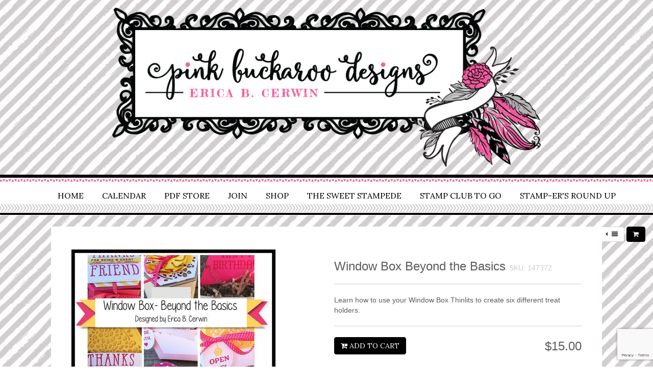

--- FILE ---
content_type: text/html; charset=utf-8
request_url: https://pink-buckaroo-designs.dpdcart.com/product/147372?__dpd_cart=2718f890-e303-4fe5-bf18-cc581cea139f
body_size: 2704
content:
<!DOCTYPE html>
<html lang="en">
  <head>
  <link href='https://fonts.googleapis.com/css?family=Lora' rel='stylesheet' type='text/css'>
  <link href='https://fonts.googleapis.com/css?family=Fredericka+the+Great' rel='stylesheet' type='text/css'>
    <meta charset="utf-8">
    <meta http-equiv="X-UA-Compatible" content="IE=edge">
    <meta name="viewport" content="width=device-width, initial-scale=1">
    <title>Window Box Beyond the Basics | Pink Buckaroo Designs</title>

        <link rel="stylesheet" href="https://dn60i3k8v81ou.cloudfront.net/assets/css/flat/bootstrap.min.css" />
    <link rel="stylesheet" href="https://dn60i3k8v81ou.cloudfront.net/assets/css/flat/layout.css" />
      
        <style type="text/css" media="screen">
      body {background:#fcfcfc;}
.container {background:#FFFFFF;}
#footer {background:#EEEEEE;}
h1,h3,h3 small,label,.color,#product-list #flexible .row.product h3,#product-grid #flexible .row.product h3,#product-detail #flexible .row.product h3,#checkout #flexible .row.product h3,#checkout #flexible .row.total p,.pagination > li > a,.pagination > li > span,.pagination > li > a:hover,.pagination > li > span:hover,.pagination > li > a:focus,.pagination > li > span:focus,.btn-link {color:#5C5C5C;}.btn-primary,.chosen-container .chosen-results li.highlighted,.pagination > .active > a,.pagination > .active > span,.pagination > .active > a:hover,.pagination > .active > span:hover,.pagination > .active > a:focus,.pagination > .active > span:focus {background:#5C5C5C;}.pagination > .active > a,.pagination > .active > span,.pagination > .active > a:hover,.pagination > .active > span:hover,.pagination > .active > a:focus,.pagination > .active > span:focus {border-color:#5C5C5C;}
p {color:#5C5C5C;}
a {color:#3B79AE;}
a:hover,a:active,a:focus {color:#3B79AE;}
#title {background:#428BCA;}
#title h2 {color:#FFFFFF;}
.btn-primary {background:#428BCA;} .pagination > .active > a {background:#428BCA;border-color:#428BCA;}
.btn-primary {color:#FFFFFF;}
.btn-primary {border-color:#428BCA;}
.btn-primary:hover {background:#336895;} .pagination > .active > a:hover {background:#336895;border-color:#336895;}
.btn-primary:hover,.btn-primary:active,.btn-primary:focus {color:#FFFFFF;}
.btn-primary:hover, .btn-primary:active, .btn-primary:focus {border-color:#428BCA;}
body #loading-bar .bar { background: #2299DD; }body #loading-bar .peg {-moz-box-shadow: #2299DD 1px 0 6px 1px;-ms-box-shadow: #2299DD 1px 0 6px 1px;-webkit-box-shadow: #2299DD 1px 0 6px 1px;box-shadow: #2299DD 1px 0 6px 1px;}body #loading-bar-spinner .spinner-icon { border-top-color:  #2299DD; border-left-color: #2299DD;}

    </style>
    <link rel="stylesheet" href="https://pink-buckaroo-designs.dpdcart.com/assets/store/14038/15320/custom.css" />
    <script src="https://ajax.googleapis.com/ajax/libs/jquery/1.11.0/jquery.min.js"></script>

    <link href="https://netdna.bootstrapcdn.com/font-awesome/4.3.0/css/font-awesome.min.css" rel="stylesheet">

    <!-- HTML5 Shim and Respond.js IE8 support of HTML5 elements and media queries -->
    <!--[if lt IE 9]>
      <script src="https://oss.maxcdn.com/libs/html5shiv/3.7.0/html5shiv.js"></script>
      <script src="https://oss.maxcdn.com/libs/respond.js/1.4.2/respond.min.js"></script>
    <![endif]-->
  <meta http-equiv="Content-Type" content="text/html; charset=utf-8" />
<meta http-equiv="Googlebot" content="noindex" />
<meta http-equiv="Robots" content="index, follow" />

  <script type="text/javascript" src="https://dn60i3k8v81ou.cloudfront.net/js/jquery.ba-postmessage.js?1698753414"></script>
<script type="text/javascript" src="https://dn60i3k8v81ou.cloudfront.net/js/jquery.cookie.js?1698753414"></script>
<script type="text/javascript" src="https://www.google.com/recaptcha/api.js?render=6LdXFtgpAAAAANEhUbuifXieVpystf85Iskkv232"></script>
</head>
  <body id="product" >
    <div class="container">
      
      <header>
<div class="header-outer">
<div class="header-cap-top cap-top">
<div class="cap-left"></div>
<div class="cap-right"></div>
</div>
<div class="fauxborder-left header-fauxborder-left">
<div class="fauxborder-right header-fauxborder-right"></div>
<div class="region-inner header-inner">
<div id="header" class="header section"><div id="Header1" class="widget Header">
<div id="header-inner">
<a style="display: block" href="http://pinkbuckaroodesigns.blogspot.com/">
<img width="915px; " height="341px; " style="display: block" src="http://3.bp.blogspot.com/-92txCZUDFjQ/VktoPJxV3OI/AAAAAAAAdAE/BIugXiByD7c/s1600-r/header.png" id="Header1_headerimg" alt="Pink Buckaroo Designs">
</a>
</div>
</div></div>
</div>
</div>
<div class="header-cap-bottom cap-bottom">
<div class="cap-left"></div>
<div class="cap-right"></div>
</div>
</div>
</header>
    
         
    <div class="tabs-outer">
<div class="tabs-cap-top cap-top">
<div class="cap-left"></div>
<div class="cap-right"></div>
</div>
<div class="fauxborder-left tabs-fauxborder-left">
<div class="fauxborder-right tabs-fauxborder-right"></div>
<div class="region-inner tabs-inner">
<div id="crosscol" class="tabs section"><div id="PageList1" class="widget PageList">
<h2>Pages</h2>
<div class="widget-content">
<ul>
<li class="selected"><a href="http://pinkbuckaroodesigns.blogspot.com/">Home</a></li>
<li><a href="http://pinkbuckaroodesigns.blogspot.com/p/calendar-of-events.html">Calendar</a></li>
<li><a href="https://pink-buckaroo-designs.dpdcart.com">PDF Store</a></li>
<li><a href="http://pinkbuckaroodesigns.blogspot.com/p/join.html">Join</a></li>
<li><a href="http://www.stampinup.net/esuite/home/ericacerwin/">Shop</a></li>
<li><a href="http://pinkbuckaroodesigns.blogspot.com/p/the-sweet-stampede.html">The Sweet Stampede</a></li>
<li><a href="http://pinkbuckaroodesigns.blogspot.com/p/stamp-club-to-go.html">Stamp Club To Go</a></li>
<li><a href="http://pinkbuckaroodesigns.blogspot.com/p/stampers-round-up.html">Stamp-er's Round Up</a></li>
</ul>
<div class="clear"></div>

<div class="clear"></div>
</div>
</div></div>
<div id="crosscol-overflow" class="tabs section"></div>
</div>
</div>
<div class="tabs-cap-bottom cap-bottom">
<div class="cap-left"></div>
<div class="cap-right"></div>
</div>
</div>
     

<div id="intro">
  </div>

<div class="col-md-12">
  <div class="pull-right" style="margin-bottom: 15px;">
    <a class="btn btn-sm btn-default has-tooltip pp-product-list-button" title="Back to Product List" href="/cart/index?__dpd_cart=2718f890-e303-4fe5-bf18-cc581cea139f"><i class="fa fa-fw fa-caret-left"></i><i class="fa fa-fw fa-align-justify"></i></a>
    <a class="btn btn-sm btn-primary has-tooltip pp-view-cart-button" title="View Cart" href="/cart/view?__dpd_cart=2718f890-e303-4fe5-bf18-cc581cea139f"><i class="fa fa-fw fa-shopping-cart"></i></a>
  </div>
</div>

<div id="flexible">
  <div class="row product">
    <div class="col-md-6 col-sm-6">
      <p><img src="https://d2beuh40lcdzfb.cloudfront.net/products/147372/400x400/Stamp A Stack NISD-003.jpg?1499255164" /></p>
      <hr class="visible-xs" />
    </div>

    <div class="col-md-6 col-sm-6">
      <h3>Window Box Beyond the Basics <small> SKU: 147372</small></h3>
              <hr />
        <p>Learn how to use your Window Box Thinlits to create six different treat holders.&nbsp;</p>            <hr />

      <h3 class="pull-right">$15.00</h3>
      
      <p>        <a href="/cart/add?product_id=147372-window-box-beyond-the-basics&method_id=157407&__dpd_cart=2718f890-e303-4fe5-bf18-cc581cea139f" class="btn btn-primary"><i class="fa fa-cart-plus"></i> Add to Cart</a>
      </p>
    </div>
    <div class="col-md-12">
            <p><span style="color: rgb(0, 0, 0); font-family: '&quot;verdana&quot;', sans-serif; font-size: 19px; text-align: center;">Stampin&rsquo; Up&rsquo;s newest treat container is the Window Box Thinlit! It&rsquo;s amazing! It creates an adorable hinged hexagon shaped box. But, that&rsquo;s not all it can do! In this tutorial, I will show you how to easily make the standard box along with five alternative ways to use the thinlits in this amazing collection.&nbsp;</span></p>    </div>
  </div>
</div>

<div id="outro">
  </div>

      
    </div>

    <div class="footer-container">
      <div id="footer">
        <div class="row">
          <div class="col-md-6 col-sm-6">
            <p>
              <a href="https://getdpd.com/"><img src="https://dn60i3k8v81ou.cloudfront.net/assets/dpd_widget_secure.png" alt="Secure checkout by DPD"></a>
            </p>
          </div>
          <div class="col-md-6 col-sm-6">
            <p class="text-right">
              Copyright &copy; 2026 Pink Buckaroo Designs
            </p>
          </div>
          <div class="col-md-12 col-sm-12">
            <p class="text-right">
                            
                          </p>
          </div>
        </div>
      </div>
    </div>

    
    <script type="text/javascript" src="https://dn60i3k8v81ou.cloudfront.net/js/bootstrap.min.js"></script>
    <script type="text/javascript" src="https://dn60i3k8v81ou.cloudfront.net/js/chosen.min.js"></script>
    <script type="text/javascript" src="https://dn60i3k8v81ou.cloudfront.net/js/application.js"></script>
    
  </body>
</html>

--- FILE ---
content_type: text/html; charset=utf-8
request_url: https://www.google.com/recaptcha/api2/anchor?ar=1&k=6LdXFtgpAAAAANEhUbuifXieVpystf85Iskkv232&co=aHR0cHM6Ly9waW5rLWJ1Y2thcm9vLWRlc2lnbnMuZHBkY2FydC5jb206NDQz&hl=en&v=PoyoqOPhxBO7pBk68S4YbpHZ&size=invisible&anchor-ms=20000&execute-ms=30000&cb=ptmbw373veve
body_size: 48548
content:
<!DOCTYPE HTML><html dir="ltr" lang="en"><head><meta http-equiv="Content-Type" content="text/html; charset=UTF-8">
<meta http-equiv="X-UA-Compatible" content="IE=edge">
<title>reCAPTCHA</title>
<style type="text/css">
/* cyrillic-ext */
@font-face {
  font-family: 'Roboto';
  font-style: normal;
  font-weight: 400;
  font-stretch: 100%;
  src: url(//fonts.gstatic.com/s/roboto/v48/KFO7CnqEu92Fr1ME7kSn66aGLdTylUAMa3GUBHMdazTgWw.woff2) format('woff2');
  unicode-range: U+0460-052F, U+1C80-1C8A, U+20B4, U+2DE0-2DFF, U+A640-A69F, U+FE2E-FE2F;
}
/* cyrillic */
@font-face {
  font-family: 'Roboto';
  font-style: normal;
  font-weight: 400;
  font-stretch: 100%;
  src: url(//fonts.gstatic.com/s/roboto/v48/KFO7CnqEu92Fr1ME7kSn66aGLdTylUAMa3iUBHMdazTgWw.woff2) format('woff2');
  unicode-range: U+0301, U+0400-045F, U+0490-0491, U+04B0-04B1, U+2116;
}
/* greek-ext */
@font-face {
  font-family: 'Roboto';
  font-style: normal;
  font-weight: 400;
  font-stretch: 100%;
  src: url(//fonts.gstatic.com/s/roboto/v48/KFO7CnqEu92Fr1ME7kSn66aGLdTylUAMa3CUBHMdazTgWw.woff2) format('woff2');
  unicode-range: U+1F00-1FFF;
}
/* greek */
@font-face {
  font-family: 'Roboto';
  font-style: normal;
  font-weight: 400;
  font-stretch: 100%;
  src: url(//fonts.gstatic.com/s/roboto/v48/KFO7CnqEu92Fr1ME7kSn66aGLdTylUAMa3-UBHMdazTgWw.woff2) format('woff2');
  unicode-range: U+0370-0377, U+037A-037F, U+0384-038A, U+038C, U+038E-03A1, U+03A3-03FF;
}
/* math */
@font-face {
  font-family: 'Roboto';
  font-style: normal;
  font-weight: 400;
  font-stretch: 100%;
  src: url(//fonts.gstatic.com/s/roboto/v48/KFO7CnqEu92Fr1ME7kSn66aGLdTylUAMawCUBHMdazTgWw.woff2) format('woff2');
  unicode-range: U+0302-0303, U+0305, U+0307-0308, U+0310, U+0312, U+0315, U+031A, U+0326-0327, U+032C, U+032F-0330, U+0332-0333, U+0338, U+033A, U+0346, U+034D, U+0391-03A1, U+03A3-03A9, U+03B1-03C9, U+03D1, U+03D5-03D6, U+03F0-03F1, U+03F4-03F5, U+2016-2017, U+2034-2038, U+203C, U+2040, U+2043, U+2047, U+2050, U+2057, U+205F, U+2070-2071, U+2074-208E, U+2090-209C, U+20D0-20DC, U+20E1, U+20E5-20EF, U+2100-2112, U+2114-2115, U+2117-2121, U+2123-214F, U+2190, U+2192, U+2194-21AE, U+21B0-21E5, U+21F1-21F2, U+21F4-2211, U+2213-2214, U+2216-22FF, U+2308-230B, U+2310, U+2319, U+231C-2321, U+2336-237A, U+237C, U+2395, U+239B-23B7, U+23D0, U+23DC-23E1, U+2474-2475, U+25AF, U+25B3, U+25B7, U+25BD, U+25C1, U+25CA, U+25CC, U+25FB, U+266D-266F, U+27C0-27FF, U+2900-2AFF, U+2B0E-2B11, U+2B30-2B4C, U+2BFE, U+3030, U+FF5B, U+FF5D, U+1D400-1D7FF, U+1EE00-1EEFF;
}
/* symbols */
@font-face {
  font-family: 'Roboto';
  font-style: normal;
  font-weight: 400;
  font-stretch: 100%;
  src: url(//fonts.gstatic.com/s/roboto/v48/KFO7CnqEu92Fr1ME7kSn66aGLdTylUAMaxKUBHMdazTgWw.woff2) format('woff2');
  unicode-range: U+0001-000C, U+000E-001F, U+007F-009F, U+20DD-20E0, U+20E2-20E4, U+2150-218F, U+2190, U+2192, U+2194-2199, U+21AF, U+21E6-21F0, U+21F3, U+2218-2219, U+2299, U+22C4-22C6, U+2300-243F, U+2440-244A, U+2460-24FF, U+25A0-27BF, U+2800-28FF, U+2921-2922, U+2981, U+29BF, U+29EB, U+2B00-2BFF, U+4DC0-4DFF, U+FFF9-FFFB, U+10140-1018E, U+10190-1019C, U+101A0, U+101D0-101FD, U+102E0-102FB, U+10E60-10E7E, U+1D2C0-1D2D3, U+1D2E0-1D37F, U+1F000-1F0FF, U+1F100-1F1AD, U+1F1E6-1F1FF, U+1F30D-1F30F, U+1F315, U+1F31C, U+1F31E, U+1F320-1F32C, U+1F336, U+1F378, U+1F37D, U+1F382, U+1F393-1F39F, U+1F3A7-1F3A8, U+1F3AC-1F3AF, U+1F3C2, U+1F3C4-1F3C6, U+1F3CA-1F3CE, U+1F3D4-1F3E0, U+1F3ED, U+1F3F1-1F3F3, U+1F3F5-1F3F7, U+1F408, U+1F415, U+1F41F, U+1F426, U+1F43F, U+1F441-1F442, U+1F444, U+1F446-1F449, U+1F44C-1F44E, U+1F453, U+1F46A, U+1F47D, U+1F4A3, U+1F4B0, U+1F4B3, U+1F4B9, U+1F4BB, U+1F4BF, U+1F4C8-1F4CB, U+1F4D6, U+1F4DA, U+1F4DF, U+1F4E3-1F4E6, U+1F4EA-1F4ED, U+1F4F7, U+1F4F9-1F4FB, U+1F4FD-1F4FE, U+1F503, U+1F507-1F50B, U+1F50D, U+1F512-1F513, U+1F53E-1F54A, U+1F54F-1F5FA, U+1F610, U+1F650-1F67F, U+1F687, U+1F68D, U+1F691, U+1F694, U+1F698, U+1F6AD, U+1F6B2, U+1F6B9-1F6BA, U+1F6BC, U+1F6C6-1F6CF, U+1F6D3-1F6D7, U+1F6E0-1F6EA, U+1F6F0-1F6F3, U+1F6F7-1F6FC, U+1F700-1F7FF, U+1F800-1F80B, U+1F810-1F847, U+1F850-1F859, U+1F860-1F887, U+1F890-1F8AD, U+1F8B0-1F8BB, U+1F8C0-1F8C1, U+1F900-1F90B, U+1F93B, U+1F946, U+1F984, U+1F996, U+1F9E9, U+1FA00-1FA6F, U+1FA70-1FA7C, U+1FA80-1FA89, U+1FA8F-1FAC6, U+1FACE-1FADC, U+1FADF-1FAE9, U+1FAF0-1FAF8, U+1FB00-1FBFF;
}
/* vietnamese */
@font-face {
  font-family: 'Roboto';
  font-style: normal;
  font-weight: 400;
  font-stretch: 100%;
  src: url(//fonts.gstatic.com/s/roboto/v48/KFO7CnqEu92Fr1ME7kSn66aGLdTylUAMa3OUBHMdazTgWw.woff2) format('woff2');
  unicode-range: U+0102-0103, U+0110-0111, U+0128-0129, U+0168-0169, U+01A0-01A1, U+01AF-01B0, U+0300-0301, U+0303-0304, U+0308-0309, U+0323, U+0329, U+1EA0-1EF9, U+20AB;
}
/* latin-ext */
@font-face {
  font-family: 'Roboto';
  font-style: normal;
  font-weight: 400;
  font-stretch: 100%;
  src: url(//fonts.gstatic.com/s/roboto/v48/KFO7CnqEu92Fr1ME7kSn66aGLdTylUAMa3KUBHMdazTgWw.woff2) format('woff2');
  unicode-range: U+0100-02BA, U+02BD-02C5, U+02C7-02CC, U+02CE-02D7, U+02DD-02FF, U+0304, U+0308, U+0329, U+1D00-1DBF, U+1E00-1E9F, U+1EF2-1EFF, U+2020, U+20A0-20AB, U+20AD-20C0, U+2113, U+2C60-2C7F, U+A720-A7FF;
}
/* latin */
@font-face {
  font-family: 'Roboto';
  font-style: normal;
  font-weight: 400;
  font-stretch: 100%;
  src: url(//fonts.gstatic.com/s/roboto/v48/KFO7CnqEu92Fr1ME7kSn66aGLdTylUAMa3yUBHMdazQ.woff2) format('woff2');
  unicode-range: U+0000-00FF, U+0131, U+0152-0153, U+02BB-02BC, U+02C6, U+02DA, U+02DC, U+0304, U+0308, U+0329, U+2000-206F, U+20AC, U+2122, U+2191, U+2193, U+2212, U+2215, U+FEFF, U+FFFD;
}
/* cyrillic-ext */
@font-face {
  font-family: 'Roboto';
  font-style: normal;
  font-weight: 500;
  font-stretch: 100%;
  src: url(//fonts.gstatic.com/s/roboto/v48/KFO7CnqEu92Fr1ME7kSn66aGLdTylUAMa3GUBHMdazTgWw.woff2) format('woff2');
  unicode-range: U+0460-052F, U+1C80-1C8A, U+20B4, U+2DE0-2DFF, U+A640-A69F, U+FE2E-FE2F;
}
/* cyrillic */
@font-face {
  font-family: 'Roboto';
  font-style: normal;
  font-weight: 500;
  font-stretch: 100%;
  src: url(//fonts.gstatic.com/s/roboto/v48/KFO7CnqEu92Fr1ME7kSn66aGLdTylUAMa3iUBHMdazTgWw.woff2) format('woff2');
  unicode-range: U+0301, U+0400-045F, U+0490-0491, U+04B0-04B1, U+2116;
}
/* greek-ext */
@font-face {
  font-family: 'Roboto';
  font-style: normal;
  font-weight: 500;
  font-stretch: 100%;
  src: url(//fonts.gstatic.com/s/roboto/v48/KFO7CnqEu92Fr1ME7kSn66aGLdTylUAMa3CUBHMdazTgWw.woff2) format('woff2');
  unicode-range: U+1F00-1FFF;
}
/* greek */
@font-face {
  font-family: 'Roboto';
  font-style: normal;
  font-weight: 500;
  font-stretch: 100%;
  src: url(//fonts.gstatic.com/s/roboto/v48/KFO7CnqEu92Fr1ME7kSn66aGLdTylUAMa3-UBHMdazTgWw.woff2) format('woff2');
  unicode-range: U+0370-0377, U+037A-037F, U+0384-038A, U+038C, U+038E-03A1, U+03A3-03FF;
}
/* math */
@font-face {
  font-family: 'Roboto';
  font-style: normal;
  font-weight: 500;
  font-stretch: 100%;
  src: url(//fonts.gstatic.com/s/roboto/v48/KFO7CnqEu92Fr1ME7kSn66aGLdTylUAMawCUBHMdazTgWw.woff2) format('woff2');
  unicode-range: U+0302-0303, U+0305, U+0307-0308, U+0310, U+0312, U+0315, U+031A, U+0326-0327, U+032C, U+032F-0330, U+0332-0333, U+0338, U+033A, U+0346, U+034D, U+0391-03A1, U+03A3-03A9, U+03B1-03C9, U+03D1, U+03D5-03D6, U+03F0-03F1, U+03F4-03F5, U+2016-2017, U+2034-2038, U+203C, U+2040, U+2043, U+2047, U+2050, U+2057, U+205F, U+2070-2071, U+2074-208E, U+2090-209C, U+20D0-20DC, U+20E1, U+20E5-20EF, U+2100-2112, U+2114-2115, U+2117-2121, U+2123-214F, U+2190, U+2192, U+2194-21AE, U+21B0-21E5, U+21F1-21F2, U+21F4-2211, U+2213-2214, U+2216-22FF, U+2308-230B, U+2310, U+2319, U+231C-2321, U+2336-237A, U+237C, U+2395, U+239B-23B7, U+23D0, U+23DC-23E1, U+2474-2475, U+25AF, U+25B3, U+25B7, U+25BD, U+25C1, U+25CA, U+25CC, U+25FB, U+266D-266F, U+27C0-27FF, U+2900-2AFF, U+2B0E-2B11, U+2B30-2B4C, U+2BFE, U+3030, U+FF5B, U+FF5D, U+1D400-1D7FF, U+1EE00-1EEFF;
}
/* symbols */
@font-face {
  font-family: 'Roboto';
  font-style: normal;
  font-weight: 500;
  font-stretch: 100%;
  src: url(//fonts.gstatic.com/s/roboto/v48/KFO7CnqEu92Fr1ME7kSn66aGLdTylUAMaxKUBHMdazTgWw.woff2) format('woff2');
  unicode-range: U+0001-000C, U+000E-001F, U+007F-009F, U+20DD-20E0, U+20E2-20E4, U+2150-218F, U+2190, U+2192, U+2194-2199, U+21AF, U+21E6-21F0, U+21F3, U+2218-2219, U+2299, U+22C4-22C6, U+2300-243F, U+2440-244A, U+2460-24FF, U+25A0-27BF, U+2800-28FF, U+2921-2922, U+2981, U+29BF, U+29EB, U+2B00-2BFF, U+4DC0-4DFF, U+FFF9-FFFB, U+10140-1018E, U+10190-1019C, U+101A0, U+101D0-101FD, U+102E0-102FB, U+10E60-10E7E, U+1D2C0-1D2D3, U+1D2E0-1D37F, U+1F000-1F0FF, U+1F100-1F1AD, U+1F1E6-1F1FF, U+1F30D-1F30F, U+1F315, U+1F31C, U+1F31E, U+1F320-1F32C, U+1F336, U+1F378, U+1F37D, U+1F382, U+1F393-1F39F, U+1F3A7-1F3A8, U+1F3AC-1F3AF, U+1F3C2, U+1F3C4-1F3C6, U+1F3CA-1F3CE, U+1F3D4-1F3E0, U+1F3ED, U+1F3F1-1F3F3, U+1F3F5-1F3F7, U+1F408, U+1F415, U+1F41F, U+1F426, U+1F43F, U+1F441-1F442, U+1F444, U+1F446-1F449, U+1F44C-1F44E, U+1F453, U+1F46A, U+1F47D, U+1F4A3, U+1F4B0, U+1F4B3, U+1F4B9, U+1F4BB, U+1F4BF, U+1F4C8-1F4CB, U+1F4D6, U+1F4DA, U+1F4DF, U+1F4E3-1F4E6, U+1F4EA-1F4ED, U+1F4F7, U+1F4F9-1F4FB, U+1F4FD-1F4FE, U+1F503, U+1F507-1F50B, U+1F50D, U+1F512-1F513, U+1F53E-1F54A, U+1F54F-1F5FA, U+1F610, U+1F650-1F67F, U+1F687, U+1F68D, U+1F691, U+1F694, U+1F698, U+1F6AD, U+1F6B2, U+1F6B9-1F6BA, U+1F6BC, U+1F6C6-1F6CF, U+1F6D3-1F6D7, U+1F6E0-1F6EA, U+1F6F0-1F6F3, U+1F6F7-1F6FC, U+1F700-1F7FF, U+1F800-1F80B, U+1F810-1F847, U+1F850-1F859, U+1F860-1F887, U+1F890-1F8AD, U+1F8B0-1F8BB, U+1F8C0-1F8C1, U+1F900-1F90B, U+1F93B, U+1F946, U+1F984, U+1F996, U+1F9E9, U+1FA00-1FA6F, U+1FA70-1FA7C, U+1FA80-1FA89, U+1FA8F-1FAC6, U+1FACE-1FADC, U+1FADF-1FAE9, U+1FAF0-1FAF8, U+1FB00-1FBFF;
}
/* vietnamese */
@font-face {
  font-family: 'Roboto';
  font-style: normal;
  font-weight: 500;
  font-stretch: 100%;
  src: url(//fonts.gstatic.com/s/roboto/v48/KFO7CnqEu92Fr1ME7kSn66aGLdTylUAMa3OUBHMdazTgWw.woff2) format('woff2');
  unicode-range: U+0102-0103, U+0110-0111, U+0128-0129, U+0168-0169, U+01A0-01A1, U+01AF-01B0, U+0300-0301, U+0303-0304, U+0308-0309, U+0323, U+0329, U+1EA0-1EF9, U+20AB;
}
/* latin-ext */
@font-face {
  font-family: 'Roboto';
  font-style: normal;
  font-weight: 500;
  font-stretch: 100%;
  src: url(//fonts.gstatic.com/s/roboto/v48/KFO7CnqEu92Fr1ME7kSn66aGLdTylUAMa3KUBHMdazTgWw.woff2) format('woff2');
  unicode-range: U+0100-02BA, U+02BD-02C5, U+02C7-02CC, U+02CE-02D7, U+02DD-02FF, U+0304, U+0308, U+0329, U+1D00-1DBF, U+1E00-1E9F, U+1EF2-1EFF, U+2020, U+20A0-20AB, U+20AD-20C0, U+2113, U+2C60-2C7F, U+A720-A7FF;
}
/* latin */
@font-face {
  font-family: 'Roboto';
  font-style: normal;
  font-weight: 500;
  font-stretch: 100%;
  src: url(//fonts.gstatic.com/s/roboto/v48/KFO7CnqEu92Fr1ME7kSn66aGLdTylUAMa3yUBHMdazQ.woff2) format('woff2');
  unicode-range: U+0000-00FF, U+0131, U+0152-0153, U+02BB-02BC, U+02C6, U+02DA, U+02DC, U+0304, U+0308, U+0329, U+2000-206F, U+20AC, U+2122, U+2191, U+2193, U+2212, U+2215, U+FEFF, U+FFFD;
}
/* cyrillic-ext */
@font-face {
  font-family: 'Roboto';
  font-style: normal;
  font-weight: 900;
  font-stretch: 100%;
  src: url(//fonts.gstatic.com/s/roboto/v48/KFO7CnqEu92Fr1ME7kSn66aGLdTylUAMa3GUBHMdazTgWw.woff2) format('woff2');
  unicode-range: U+0460-052F, U+1C80-1C8A, U+20B4, U+2DE0-2DFF, U+A640-A69F, U+FE2E-FE2F;
}
/* cyrillic */
@font-face {
  font-family: 'Roboto';
  font-style: normal;
  font-weight: 900;
  font-stretch: 100%;
  src: url(//fonts.gstatic.com/s/roboto/v48/KFO7CnqEu92Fr1ME7kSn66aGLdTylUAMa3iUBHMdazTgWw.woff2) format('woff2');
  unicode-range: U+0301, U+0400-045F, U+0490-0491, U+04B0-04B1, U+2116;
}
/* greek-ext */
@font-face {
  font-family: 'Roboto';
  font-style: normal;
  font-weight: 900;
  font-stretch: 100%;
  src: url(//fonts.gstatic.com/s/roboto/v48/KFO7CnqEu92Fr1ME7kSn66aGLdTylUAMa3CUBHMdazTgWw.woff2) format('woff2');
  unicode-range: U+1F00-1FFF;
}
/* greek */
@font-face {
  font-family: 'Roboto';
  font-style: normal;
  font-weight: 900;
  font-stretch: 100%;
  src: url(//fonts.gstatic.com/s/roboto/v48/KFO7CnqEu92Fr1ME7kSn66aGLdTylUAMa3-UBHMdazTgWw.woff2) format('woff2');
  unicode-range: U+0370-0377, U+037A-037F, U+0384-038A, U+038C, U+038E-03A1, U+03A3-03FF;
}
/* math */
@font-face {
  font-family: 'Roboto';
  font-style: normal;
  font-weight: 900;
  font-stretch: 100%;
  src: url(//fonts.gstatic.com/s/roboto/v48/KFO7CnqEu92Fr1ME7kSn66aGLdTylUAMawCUBHMdazTgWw.woff2) format('woff2');
  unicode-range: U+0302-0303, U+0305, U+0307-0308, U+0310, U+0312, U+0315, U+031A, U+0326-0327, U+032C, U+032F-0330, U+0332-0333, U+0338, U+033A, U+0346, U+034D, U+0391-03A1, U+03A3-03A9, U+03B1-03C9, U+03D1, U+03D5-03D6, U+03F0-03F1, U+03F4-03F5, U+2016-2017, U+2034-2038, U+203C, U+2040, U+2043, U+2047, U+2050, U+2057, U+205F, U+2070-2071, U+2074-208E, U+2090-209C, U+20D0-20DC, U+20E1, U+20E5-20EF, U+2100-2112, U+2114-2115, U+2117-2121, U+2123-214F, U+2190, U+2192, U+2194-21AE, U+21B0-21E5, U+21F1-21F2, U+21F4-2211, U+2213-2214, U+2216-22FF, U+2308-230B, U+2310, U+2319, U+231C-2321, U+2336-237A, U+237C, U+2395, U+239B-23B7, U+23D0, U+23DC-23E1, U+2474-2475, U+25AF, U+25B3, U+25B7, U+25BD, U+25C1, U+25CA, U+25CC, U+25FB, U+266D-266F, U+27C0-27FF, U+2900-2AFF, U+2B0E-2B11, U+2B30-2B4C, U+2BFE, U+3030, U+FF5B, U+FF5D, U+1D400-1D7FF, U+1EE00-1EEFF;
}
/* symbols */
@font-face {
  font-family: 'Roboto';
  font-style: normal;
  font-weight: 900;
  font-stretch: 100%;
  src: url(//fonts.gstatic.com/s/roboto/v48/KFO7CnqEu92Fr1ME7kSn66aGLdTylUAMaxKUBHMdazTgWw.woff2) format('woff2');
  unicode-range: U+0001-000C, U+000E-001F, U+007F-009F, U+20DD-20E0, U+20E2-20E4, U+2150-218F, U+2190, U+2192, U+2194-2199, U+21AF, U+21E6-21F0, U+21F3, U+2218-2219, U+2299, U+22C4-22C6, U+2300-243F, U+2440-244A, U+2460-24FF, U+25A0-27BF, U+2800-28FF, U+2921-2922, U+2981, U+29BF, U+29EB, U+2B00-2BFF, U+4DC0-4DFF, U+FFF9-FFFB, U+10140-1018E, U+10190-1019C, U+101A0, U+101D0-101FD, U+102E0-102FB, U+10E60-10E7E, U+1D2C0-1D2D3, U+1D2E0-1D37F, U+1F000-1F0FF, U+1F100-1F1AD, U+1F1E6-1F1FF, U+1F30D-1F30F, U+1F315, U+1F31C, U+1F31E, U+1F320-1F32C, U+1F336, U+1F378, U+1F37D, U+1F382, U+1F393-1F39F, U+1F3A7-1F3A8, U+1F3AC-1F3AF, U+1F3C2, U+1F3C4-1F3C6, U+1F3CA-1F3CE, U+1F3D4-1F3E0, U+1F3ED, U+1F3F1-1F3F3, U+1F3F5-1F3F7, U+1F408, U+1F415, U+1F41F, U+1F426, U+1F43F, U+1F441-1F442, U+1F444, U+1F446-1F449, U+1F44C-1F44E, U+1F453, U+1F46A, U+1F47D, U+1F4A3, U+1F4B0, U+1F4B3, U+1F4B9, U+1F4BB, U+1F4BF, U+1F4C8-1F4CB, U+1F4D6, U+1F4DA, U+1F4DF, U+1F4E3-1F4E6, U+1F4EA-1F4ED, U+1F4F7, U+1F4F9-1F4FB, U+1F4FD-1F4FE, U+1F503, U+1F507-1F50B, U+1F50D, U+1F512-1F513, U+1F53E-1F54A, U+1F54F-1F5FA, U+1F610, U+1F650-1F67F, U+1F687, U+1F68D, U+1F691, U+1F694, U+1F698, U+1F6AD, U+1F6B2, U+1F6B9-1F6BA, U+1F6BC, U+1F6C6-1F6CF, U+1F6D3-1F6D7, U+1F6E0-1F6EA, U+1F6F0-1F6F3, U+1F6F7-1F6FC, U+1F700-1F7FF, U+1F800-1F80B, U+1F810-1F847, U+1F850-1F859, U+1F860-1F887, U+1F890-1F8AD, U+1F8B0-1F8BB, U+1F8C0-1F8C1, U+1F900-1F90B, U+1F93B, U+1F946, U+1F984, U+1F996, U+1F9E9, U+1FA00-1FA6F, U+1FA70-1FA7C, U+1FA80-1FA89, U+1FA8F-1FAC6, U+1FACE-1FADC, U+1FADF-1FAE9, U+1FAF0-1FAF8, U+1FB00-1FBFF;
}
/* vietnamese */
@font-face {
  font-family: 'Roboto';
  font-style: normal;
  font-weight: 900;
  font-stretch: 100%;
  src: url(//fonts.gstatic.com/s/roboto/v48/KFO7CnqEu92Fr1ME7kSn66aGLdTylUAMa3OUBHMdazTgWw.woff2) format('woff2');
  unicode-range: U+0102-0103, U+0110-0111, U+0128-0129, U+0168-0169, U+01A0-01A1, U+01AF-01B0, U+0300-0301, U+0303-0304, U+0308-0309, U+0323, U+0329, U+1EA0-1EF9, U+20AB;
}
/* latin-ext */
@font-face {
  font-family: 'Roboto';
  font-style: normal;
  font-weight: 900;
  font-stretch: 100%;
  src: url(//fonts.gstatic.com/s/roboto/v48/KFO7CnqEu92Fr1ME7kSn66aGLdTylUAMa3KUBHMdazTgWw.woff2) format('woff2');
  unicode-range: U+0100-02BA, U+02BD-02C5, U+02C7-02CC, U+02CE-02D7, U+02DD-02FF, U+0304, U+0308, U+0329, U+1D00-1DBF, U+1E00-1E9F, U+1EF2-1EFF, U+2020, U+20A0-20AB, U+20AD-20C0, U+2113, U+2C60-2C7F, U+A720-A7FF;
}
/* latin */
@font-face {
  font-family: 'Roboto';
  font-style: normal;
  font-weight: 900;
  font-stretch: 100%;
  src: url(//fonts.gstatic.com/s/roboto/v48/KFO7CnqEu92Fr1ME7kSn66aGLdTylUAMa3yUBHMdazQ.woff2) format('woff2');
  unicode-range: U+0000-00FF, U+0131, U+0152-0153, U+02BB-02BC, U+02C6, U+02DA, U+02DC, U+0304, U+0308, U+0329, U+2000-206F, U+20AC, U+2122, U+2191, U+2193, U+2212, U+2215, U+FEFF, U+FFFD;
}

</style>
<link rel="stylesheet" type="text/css" href="https://www.gstatic.com/recaptcha/releases/PoyoqOPhxBO7pBk68S4YbpHZ/styles__ltr.css">
<script nonce="SBgI1gd_IyZMaDwQOF560g" type="text/javascript">window['__recaptcha_api'] = 'https://www.google.com/recaptcha/api2/';</script>
<script type="text/javascript" src="https://www.gstatic.com/recaptcha/releases/PoyoqOPhxBO7pBk68S4YbpHZ/recaptcha__en.js" nonce="SBgI1gd_IyZMaDwQOF560g">
      
    </script></head>
<body><div id="rc-anchor-alert" class="rc-anchor-alert"></div>
<input type="hidden" id="recaptcha-token" value="[base64]">
<script type="text/javascript" nonce="SBgI1gd_IyZMaDwQOF560g">
      recaptcha.anchor.Main.init("[\x22ainput\x22,[\x22bgdata\x22,\x22\x22,\[base64]/[base64]/[base64]/KE4oMTI0LHYsdi5HKSxMWihsLHYpKTpOKDEyNCx2LGwpLFYpLHYpLFQpKSxGKDE3MSx2KX0scjc9ZnVuY3Rpb24obCl7cmV0dXJuIGx9LEM9ZnVuY3Rpb24obCxWLHYpe04odixsLFYpLFZbYWtdPTI3OTZ9LG49ZnVuY3Rpb24obCxWKXtWLlg9KChWLlg/[base64]/[base64]/[base64]/[base64]/[base64]/[base64]/[base64]/[base64]/[base64]/[base64]/[base64]\\u003d\x22,\[base64]\\u003d\x22,\x22C8KAw4/Dl3/DvMOww5fDrsOBw6ZKLsOhwowjw7Quwp8NQsOgPcO8w5zDt8Ktw7vDtEjCvsO0w6fDjcKiw69XUnYZwozCgVTDhcKybGR2RMOZUwdHw6DDmMO4w6PDqClUwqYow4Jgwr7DtsK+CH8vw4LDhcOMWcODw4N8NjDCrcOiBDETw5VGXsK/wrHDvyXCgnDCi8OYEWnDlMOhw6fDnMOWdmLCtMO0w4EIX1LCmcKwwp96woTCgF9XUHfDpxbCoMObSgTCl8KKJl9kMsOEF8KZK8OmwosYw7zCqDZpKMKwHcOsD8KKH8O5VQPCqlXCrkDDpcKQLsOlE8Kpw7RfTsKSe8O4wpw/wowCP0obbcO/aT7ChMKEwqTDqsKsw6DCpMOlCcKScsOCUsOfJ8OCwq1awoLCmhvCsHl5W2XCsMKGQ2vDuCILYnzDgks/wpUcM8KLTkDCmwB6wrESwpbCpBHDqcOhw6h2w4gvw4ANWzTDr8OGwqV9RUh5wp7CsTjCmsOhMMOlQsO/woLCgCh6BwNrdCnChmfDtjjDpmrDrEw9WwwhZMKlPyPCimzCiXPDsMKqw7PDtMOxCsKPwqAYAsOWKMOVwp/ClHjChxhRIsKIwoEwHHVqUn4CNsO/XmTDmsOfw4c3w6BXwqRPLj/DmyvCq8ONw4zCuVUQw5HCmmBrw53DnxHDmRAuFxPDjsKAw6TCs8Kkwq5zw5vDiR3Ct8OOw67CuV3CggXCpsOSUA1jP8OkwoRRwpzDlV1Gw59+wqtuOcOEw7Q9fArCm8KcwpFNwr0eWMOBD8Kjwq1LwqcSw7JYw7LCnjfDo8ORQX3DhCdYw5/DtsObw7xRMiLDgMK8w49swp5DeifCl2Few57CmU06wrM8w7bCvg/DqsKKRQEtwo0qwro6dcOKw4xVw6bDsMKyACsab0oIRjYOPDLDusObHFV2w4fDqMOFw5bDg8OKw5Z7w6zCo8O/[base64]/CsMOLw5DDk8KawprDhsOzRcKUYVoFw7TCo1FVwp8OUcKha1DCucKowp/Co8OzwpfDmcOmF8K4PsOfw4fCnQPCjMK5w7N5THFEw5vDqMObdMO6FsK0MsKdwp4FHHgKTThKZkXDvwHCnATCgcKkwprCoUXDt8O6YMOWXMOdOAo1woIIQV8gwrY+wpjCocOdwqhVZ1LDhcOXwpfDg2fCt8OAwqpjTcOSwqA3JMOsaRvCl1V6wpFQYHnDkhzCuj/[base64]/wpXCsMO2w5sIw5zDncKTwoIBcsO+cUzDviI5fEfDqlLDusOKwo0BwohiPwxJwpHClDJVcn9gT8O8w6zDpBbDoMOgIcOnJgN+UVLCrn7CgsOUwq/CrwPCg8KrPMKCw7kzw53DlcOWw7YDJMO5G8Okw5vCvDQzAhjDgyjDvnzDkcOVWsONMw8FwoByBn7CpsKedcK8w58qwqsuw6oHwrbDncKIw43Dtmshb3nDoMOXw7XDpcO/[base64]/wo0JwosVDTjDgsOTwpTCjsKmNWrDi8K3wp/[base64]/[base64]/YMK7w6HClxvCh0DDtW7DmsK8GsOMNsKIF8KqbcObwpd+worCrMKuw7DDvsO4woTDm8KOaX97wr1gR8OwAzzDvcKzYXXDh0kVbcKTMsK3X8Khw6xbw4wyw4VDw4ltMXU7WRPCmVYWwpzDhcKlSi/Dkl3DrcOawotvwrrDmVbDqsOrE8KeHyQJGcOqRMKaMRnDmX3DtXBgYsKZwq3DjsKkw4nDkA/CssKmw4nDpHzCnzphw4YFw60Rwq9Kw7HDsMKmw4bCisOowpI/ZWMgNFzCv8OswrINDsK7SHkjw7s9w5/DnsKqwpE7w41yw6rCrcK7w5TDnMOhw4cHDGnDinDCszU4w54pw5hCw7HCm0AawoxcFMKIYsKDw7/CixEObsOgG8K2wp5ew4t9w4I8w57DoHUewqVJMBoYdMOzZMOZw57Dsm5KBcKdBlgLImhuTAc7wrHDucKUw4l+wrRQTjNMXMKnw4E2w7kSwoTDpDQCwq/DtFAxwqXDhwYJHFI+LSMpeRRVwqI1ecKqUMOzLh7DpH3CpsKKw6g0fTPDmGFBwprCjMK2wrDDi8Kiw57CpsOTw5QKw6vCrWvClsKkbsKYwrE2w4UCw6NqH8KEQ3HCp09Hw6jCqsK7QE3CtUVxwrIvRcObw6PDmBDCtsK8aCzDnMKWZV/Dq8OpGivCiS7DpmI/[base64]/CncOyelY8BH/[base64]/Dk8K3L1d1EU7Do2VpwoJxwrcrw4LDoHdWM8KLc8OxScOdwoYuecOHwpHCisKKcjTDjcKyw7QYDcKHWkUewpYiIMKBUE0CCWkjw4F8TWIAFsOsVcK0FMOPwo3Dv8Kqw6FYw7hvK8OewqN4al0nwp/DilU8AMORWFsQw63Dm8K4wr9uwpLCp8O3XsOfw6rDvTfCtMOmMsKQw7DDil3DqD7CgMOcw64wwo/Di3bCicO5eMOVNmbDocO2BcKxCcOhw5gkw7I8w5VCPUbCj3rDmTHDj8OsUlprAHrCrWsiw6oTbCTDvMKzYDJBBMK+w51Fw43CuXnDr8Kvw5N9w73DjsOTwpo/FMOVwoY9w6zDl8O4KHzCqjTDnsKxwrBnTVTDm8OjOSzDpsOHTcKIRydSfcKjwo3Dr8KCbVLDlcKFwogrXU7DkMOABBDCmsK6ewXDl8KZwqt3wr3DoE/CkwNpw7AyOcOdwrhdw5A/LsOzXxUKdkllDcKFcl1Cb8OmwptQYTPDuBzCoRM9DAJYw4PDqcKDY8K+wqJTPMKxw7V1X07ChBfCpWtPw6s0w5TCnyTCrcKxw43DllDCpmfCvR8dP8OLXMKywpV0dSnCpsOyH8KCwp/CsD0Fw6fDscKdZwZRwpwZd8KmwoFTw5LDvCvDuG7CnCzDoAojw7FuITHCizDDhMKcw69hWxDDmcKSRhwMwr/DqMKUw7PDnAoLQ8K7wrNdw5YDIsKMDMO9X8Ozwr4ZLsKELsOzTsOmwqrCj8KfZTdXbDJZcRxmwpdewrHCnsKAXMOBbAvDhsKEPXcwQsOZC8OSw4DCi8K/SwJaw4/CgQ/Do0/CpsO8wqDDlRlYw7UkJSPDhH/Dh8KOwocjLygVfh3DnHzCjgXCnsK2XsKjwonDkDAswofCgcKOT8KIS8ONwolBS8OqEXhZD8OdwoAcNiB+A8OGw5xNSEhIw73DmnQhw4bCsMKgN8ORVVLDkFAfHkzDphMAfcOFPMKQM8O5w6/DiMK7cAclWsOyTXHDq8K3wqRPWE4iUMOiOAlUwpLDicKcG8KRXMKXw73DrMKkKMKQdcOHw6DCiMOHwpxzw5HCnVI+bQJ9b8KtXsKlTVLDjMO7w7xiATkww4fCg8K2ZcKUA2rClMOLcGJswrMyS8KlA8KXwoUzw7oWM8OJw61Nw4A0w7zChsK3KDshKsOLTw/Ch27CgcOlwqpBwr4twpU9w7rCqsOWw5LCqlLCsCnDn8OSM8KYCAclUUfDjwHDgMKSE34OQzFXfGLCgB1MUAknw7LCi8K/AMKRIQMOw77DqiLDhCzChcK0w7bCtigzNcOxwqVTDcKKZA3Cgw3ChsKqwo5GwpnCtFnCpcKfRGInw5fDsMOjbcOtKsOiwobCjhPDqkw7Sx/[base64]/YUZiwpIAwozCosK7w6vDgsOaTzNtw5LCjMONw75nCsK8BQPCmMO1w7g5wok9YDzDm8OkCztfNiXDjSvCvS4aw5orwqozPcOOwqBxcMOHw7VYcsOjw6Y/CHkePyNWwqzCoFEhb1HDl05VAsOWUCccemRbfExIAsKxwoXCr8Kmw7Vaw4coVcKrA8OIwq11wq/DpcOHbQo+TnrDm8O/w4YJTsOFwr3CrnB9w7zDhB7CjsKSKMKFw5RkGG5rKTxwwohCfgTCjcKNJsONZcKDbsKPwrDDrsOuTXt1PzTCu8OBZ0vCoXfDqQIyw6NEQsO5w59Xw6LCl3V0w6PDhcKTwrd8HcKYwoTDmX/Cp8K8wrxgIC0HwpDChsOjwpvCmiIzE0kuLGHCh8OuwrDCgMOewoFVw7YVw6rDh8OMw5kNNGPCkH7CpXd/FQjDoMKELcOBMGZNwqLCnWJtCSHCvMKCw4IoPsO2NjlRAB5uwr1jwoDCvsObw5PDrVonw4TCsMKdw6LCvG8Len9Xwq7Dtm9Dwo8zH8KjAcOnXhZvw7fDgMOacy9RYgrChcKaQxLCmsKAeRVGYAMhw4tgd0DDicKaPMKVwotyw7/CgMKpaVDChHJ2b3MOI8Kkw7rDnlnCvsOtwpg5T1IwwoJnI8OLb8Owwq4/cU8wQ8K8wrY/[base64]/Co8KRcB3DhcOTO8O7wq8JwroifjfCoMKAwp/DpsOLw4HDiMOWw6nClsO0w57Cm8OsbsOkMD7DinLDicO9fcK9w68mExASJzPDnFIkVFLCpQsMw5NgbVhdBsK5wr/DgcOvwpDCgGnDqmXCiVtlasOnU8KcwqBYHE/ChWNfw6lSwqjCtCBIwofCiDfDnV5dQS/DjQ7CjBpww71yZcKzPcORfmvCuMOhwqfCscK6wpnDjsOJFMKdXsO8wp1Iwp/Dr8KJwpQBwpzDrsKPBFnCsgwXwqnDvxLCrUfDk8KrwpsSw7rCoUzCtjZDJ8OIw5nChMONMlvDjcORwqsPwovDlRvClsKHesOzwoLCgcKSwos/QcOMKsO8wqTDgQTCqsKhwoTDvwrCgj5XJcK7d8KSfcKsw7MDwq7DvAk4FsOywpnCo1Y9N8OdwovDo8KAGcKdw5rDk8Ojw5F3eF9OwpUVJMOpw5jDoDU+wq/DtmXCqQXDnsKWw6AXZcKYwrNUNTl8wp7DmndEDk5OR8OQR8O8dA3CkG/CuXc+MBsLwqvCrXgLc8ORD8OsSBHDjF4DE8KXw6l8VcOkwqBkUcKxwrHCllMMW2FfHDwmNsKCw7bDg8KzRcKzw59tw4HCvyLCniZKw6HCj3rClMK9wqsdwrPCihPCuFdEw7k/[base64]/KGY2w4PCvMKcw6h8DjPCiyDCpcOVJcOeaSvCjTVfw54iM0HDiMOYcMKYB2RXeMKGVk1lwrZ2w7vCocObZT7CjFhowrzDpMOiwr0lwovCrcOowoXDulTDmgJHwrPCg8OOwowGW1Zkw6Izw5U8w6XCm3Vab3/CnRfDvw1bJiwyFsO0YSMtwqtzfSk5XjzCj394wp/[base64]/DtUpzbGRLw414c8KKw5QOwrHDoEMBO8O5YCRnfMORwpPCuSwOw45SdEnCsg/CnSbDs03DvMKVXsKDwoIfTwZRw5ZXw6ZZwr04UVPCvsOBRlXDnyN2EcKRw7vCmDJWTUnDtQ3Cr8KiwqIpwqE4Dxkge8K/wopjw4NAw7ssaRsTYsOBwptpwrLDnMOIDMKJWF99KcODMB1wQRHDgcOOCcO3NMOFYMKvw7vCu8OYw7AYw5Qvw5rComsFXxp/wr7DsMKFwq5mw5EGflwqw73Dm0fCo8OsR0zCosO/w7TDvgTDrWfDv8KScsOHTsObUcKuwpFAwohTSW/Cj8OBW8O5Fi9xQsKDOcKzw5PCocO0w4Z4ZWLCm8OEwphzUcK2w4TDuRHDs3x5wrsBw6QmwqTCoQxbw7TDnl3Ds8OkX3MiPDMPw4vClWo2wolcNApoVjlSw7Jkw4fDvzTDhQrCtV9Sw7o8wq44w7dbXcK/FEbDjGXDjsKxwp5qG0lrw7zCkzg0U8OjfsKiPsOqPkVxA8K/PHV7wpg1woVvfsK0wpjCv8KUYcO/w4zCpzl8Cg7Dgm3DssKrNhPDg8OUR1dOOsOpwqcjOkbDulTCmj3DhcKvPGHCiMO+wqEhKjUiFH7DmSrCjsOjIAJJw5B4IDDCp8KXw5Baw58iccOew6YFwpPCn8Ouw4sRKANOVAjDu8O/ExDCr8KEw57CjMKiw7tBDMOVT3J4NDXDl8OKwpJTHiDCpsKuw5MDfQ06w4w7PlnDqRfDtGkaw6LDinXCsMOWOsKJw48/w6UmXHonGTQ9w4XDoBRTw4vChgXDlQ1ORnHCv8OxbGbCusK2R8K5wrA4wp7Dm0tuwpo0w51zw5PCkcObWU/CisKZw7HDvinDvMOOw5fDgsKJBMKOw5/DhGMoOMOkwophSWIvwqHCgRXCoStDKErCjQvCkm9CLMOnEhhswp8twqhVwqnCmkTDnFfDj8O/[base64]/DscOJwp/[base64]/DhcOIXjzCgcKCw4HCpcKGw5NjJsOOw4fCsCvDhGbCuMO/w7jDnlfDtnIpHmsVw7cSIMOiP8Oaw4x3w6hxwpXDtcOUw74Pw6HDkBM7wqs9esKCGTDDpBhSw4pmwopMV0TDkC06wqQRVcKTwoMPFcKCwoQDw4MIX8KsTlgiC8KnH8KeVk4hw4RcOGjDlsOOKcK/w7nCjB/DpyfCrcOew47Din5QacOqw6/DtMOXS8Ogw7ViwqfDmMOwRcKeaMOMw7XDmcORBVNbwoQeJMKvOcO6w7HDlsKTECBQDsKxN8Kuw4oJwrTDgsOvCMK4acKyPzbDtcKxwqkJX8K/O2drC8OMwrpewoEIKsO6N8KMw5tuwqIWwofDmcK0XnXDl8OkwoRKCx/[base64]/w6JQw6PCpcKyYsK0LcKiwodXKBVgS8KlVkwww7A2DhBawpwHwrQ3ews8Izx9woPDvCjDrX7Dj8OTwpIdw5fDhUDDrsOgR1HDpFh1wrzCuhNdTQvDgRJlw67Dll0cwrnDpsOow4fDlVzCqhDCiCd9PTZrw4/CpzNAwqXCn8OEw5nDr2Uww7wML1vDkDUGwoDDn8OUAhfClsOWTgXCqzLCksOYwqfCp8Kmwo/CosONSmTCrsKWEBMsGMK2wqLDtwQycik9ZcKAEsOmVX7CknzCicOfYHzCncKsMsKlaMKIwqc/CcO7ZcKdJDFpHcKUwoVid2DDusORb8OCJMObUljDmsOYw5zCsMOeLibDki1Vw4A6w63DgsObw5VfwrsVw7TCjMO2wpx1w6Q6w4Ilw4fCrcK9wr/DhSHCtsOiBxXDoEXCmzLDuA/CicOaMsOaMsKRw4HCuMK6PDDCpsOgwqMwUDjDlsOKTsKVdMOWX8OoM1fCqxnCqFrDiTRPIlIIIXAewqxfw7/[base64]/w6PCtDdVVsOdw4PDiMO+w5wOwrTCoU/Dl8OcXMKkWFwrL0PCt8Oiw5PDlsKKwpjDsAXDknFXwrk8RcKTwrPDpSjCiMKoT8KFVB7Dq8OdWmNXwrjDrsKJb1bDiR04w7DDiF8NcFB0JVB/[base64]/[base64]/DjcOJwrQwV8K4fMOCwqQ7w5lea8Osw40Zw7/CtMOEAHDCnMKrw6tkwq5dwpTCucKmFAxNO8KKXsKMKWjCuB7CjMKkw7c0wqV+w4fCpEEkbn3Cj8KBwozDg8KUw7TChB80FWYBwpEOw6/CsWEpD3fCt0rCoMOHw77CiyHCvsOVB3zCsMKoRBfDusOqw7YJZMO/[base64]/DusKpwr7DiTkWIVnCvcKkA8KMwrMdaCAkXMKKJ8OMGxRiUnDDpcO6a1kiwpdGwrEEOsKMw5PCqcO6FsOrw486RsOCwoLCrGXDrzVBEHptA8Kuw54uw5pKR1Ixw5LDpm/CvsObKsKFcyDCj8O8w7MLw41VUsOJKm7DoV3CvMO6wqN5aMKCIl4kw57CsMO0w7VDw4bDp8K9Z8OMKBVdwqhpOSJZwo0uwonCqlrCjDXCp8OGw7rDnsKCe2/DmcKiCDxMw4zCqxA1wo4HXzNsw4DDs8OJw4rDt8OkesOaw6zDmsOcBcOEDsO1D8OJw6kpS8OkGsKpI8OIA0nCsX7CoULCnsOoZ0bCocK/[base64]/DrXjCqcKjw7cBwpTCl8Ovw6t2fGrCugjCs8Kaw5QQwq/DuH/DgMOEwp/DpwdbRsKhwrN4w7Uxw69qe37DlnV1LDzCtcOGw7jDv0xuwp0vw7ICwpDCuMOHVMKWAXzDmsKqw4/[base64]/CvsOWwrAESgPDmn7Dom8+w4EtLsO9wr1wJ8OSw4ERQsKhQsOewo0Ow4Zmeg/DicKsYhzCqyXCsyLDlsKTPMO1w60fwp/DsUp6HREywpJOwqo7WcKPf1LDqzdiYEjDk8K3woBFc8KPacK1wrwbVMO2w5FzDnA/[base64]/[base64]/ChoOZsORwpYTwqfCtsOpw7HDlMO4OCQ9wqjCncOcE15jw4/DnEEyKsKAG0pVRC3DlcKMw7XCj8O8VcO3MWAxwpZCWkDCg8OuXHvCh8OSJcKDKkbCq8KoKTMBB8OZZk/Cr8OyPcK0wofChj0NwqXCj1l4LsOnJcOGTlgow6/DljFGwqsVFxgSDXYKNMK1Ylllw4cSw7LDsg4pbBLCrRfCpMKAVAAgw7V3wptcMMOcLlZcwoXDlcKBwr09w5TDk3TDgcOjOiQWVjpPw4c8X8Okw7vDlAUcw57CjhoxVWPDs8OEw6zCmcORwogmwq/[base64]/CuirCnMK5c8KSTsO1wp86wqEjKcKkwqoIS8KGwrkHw5PDiADCoFdrNEbDrCIjW8KywoLCisK+Vl/ClgVJwp4Bwo0/wrzCnkgRCWrDlcO1wqA7wr/DscKpw5FATXBrw5PDosOHwprDosKSwrUQXcK6w5TDscK2RsOwKMOAOzZRO8KbwpDCjhwYwrjDll93w6cZw5TDoRNTcsKZKMK/bcOpasO/w7UEF8OcKjPDn8OpNcO5w70CfmXDuMKnw7jDrwXDnisoVnIvO30yw4zDqnrCs0vDvMOHMjfDpUPDkk/Cvj/CtcKKwoctw4k1SGY3w7TCgXsTwpnDm8KCwqHChn4Aw4PCqlciegBhw4FqXsKwwqzCrnTDkWfDnMOtw4pRwqtGYMONw4DCnSMyw6F5JHoZwowYKAAhFXx2wp9YScKfDcKcJnQWA8KmaSvDr0/CjzLCisKuwqTCrcKtwoo9wpR0RcKqUMOUOwEhw4MLwo5lFDrDiMONLV5xwrLDknTClSnDi2HCuBXCvcOpw6l3w78Iw5IyTgHChTvDtDfDtMKWfx8cKMOWYWRhV1HCpTkrOXTCoEZtO8Ozwp0zDBUXbAzCocKDAFQhwqvCry/Ch8Ktwq0UVXLDocKLKC/DnjkbdsOETHMWw4fDvUHDn8KYw715w6ELJMOPY1zCtcKaw4FDRV/DpcKmahXDrMK8AMOnwo3Cvkp6wrzCnhgcw5wKDsKwAxHDihPDiDvCocORL8O8w657TMKBbMKfIsOpKcKaYn/CvD16YMKvf8O6aQE3wpTDusO4wp0LAMOlTWXDn8Oww6nCi34tdMKywohgwpEuw4LCgHlaMsK1wrAqPMK8wrZBf1pUw6/DucK+FsKJwq/DgsKdAcKgAxnCh8Ocwq4Rwr/Co8Ogw7nDlcOhRMOIUygxw4Y3VsKOZcOfbgkawoEDPxrCqkUVKHB7w5XCksKww6R/wqnDsMO2WxrCjynCosKJSsOOw4XCg2fCisOkHMOtG8OWQ1Bpw4IvWMK6CMOXF8Kfw4XDpgnDjMKpw5E4DcOJOk7DklpSwr05SMO8ajlNZMOzwoxxUBrCgUnDlS3CqV7DljdmwptQw5nDmxzCkiwEwoxqwp/[base64]/[base64]/Cp0TDisKVwoNRHMKUH8K7w4V3wpzDvTPDhcKSw5rDhcOxBsKBRMO1PClqw6LCtTjCiCzDjl1mw6JXw73Cs8O+w7FdGcKMX8OWw5TDs8KmY8KcwovCjVnCp3HDvifCmWxbw51TVcKjw59GTXkEwrrDlFhNGRTCni7CisONNUJTw7HCnD/Dv1Aow4p9wqfDg8ODwpxEYcKmGMOOdcOzw50HwqDCtRwWAsKMFMKxw5TCgcKwwozDp8K3Q8K1w43ChsOGw5LCqMK1w4YzwqJWdQ88FcKqw5vDu8OTHXNaFGwDw4MkRR7CsMOfJcOsw63Cm8Olw4nDtsO4EcOnORbDt8KlQsOMbQ/[base64]/[base64]/DuHYiwpjCncOuNhvCn1LDgcKwYcOIeUvDosOPPRggSjIYTFUCwpTCoiTDnzoZw7HDsXHCq00hC8KMw7rCh2LDgGlQw5fCh8OvYS3Ck8OhIMOwK2hndjXDqCZ+wo86wqDDlSPDuQQ5wp/DicO2PsKfM8Ksw7zDucK8w6dSOcODKsO3MXzCtDbDq0IxLyfChcONwrgMa1x9w6HDrlE2QCbCglMyNsKqBQ1bw4bCgiDCul8Fw493wqpbFj3DicK4HVkTAihcw7vDvwZ/worDjsOmXyXDv8Ktw7HDiEXDvGDCiMOXw6fCsMK4w7w8csORwpXCjXzCnVfDtn7Cqn9Ewplww6rDjxfDlkAnA8KHQ8KPwptNw6BBOirCkzZKwq9cXMKkHytsw5E8wqd/wolgw5DDpMOew4XCrcKgwrokw7tfw6HDocKMfhbCmMOcB8OpwpprYcKcVBgIw5QHw5/[base64]/DunDDh2zDscOoIsOPwqbDj8KQw4vDoMKVLTppwqR6wpfDsQtgwrXClcOsw418w4MXwpjCvsKhdnrDlAnCr8KEwooCw6E+X8Ktw6PCjXfDg8OSw5LDtcOaXkfDgMKQw7/DnRnCu8KWSHLCs3MAw6/[base64]/DjMOnwpvCvh/DssKLf8OuEMOMRETCnsKQRcOZFsKrHQfDrTo/aHjCgMOOKcOnw4PDo8K8CMOiwpoPwqg+wr/[base64]/DtcK6SsKAEyzCqsKVNcKjWDRzdlVhfljCm0JDw5rCsSrDgGXCgsKyEcOXYBcaMUfCjMKuw78iFBbCvcO6wrDCn8K2w4QvOsKqwp1MbcKvN8OdU8OFw6HDqsK7NnTCqWBiOH4iwrQAQcOMXAR/ZMOBwrjCj8OcwpZ6PcOOw7PDmyo5wrfDk8OXw4DDqcKLwpl1w4zCl3vDiznCjcKXw7nCpsOMw4rDsMO9wr/DiMKsHnFSBMOUw64bwog8ZTTChHzCpcKywq/DqsOxIsK0wr3Ci8O0P2wOEAkOVMOifsO+wobCnmTDkSJXw4/Cp8Kyw7bDvg/DmXTDgQPCplrCp30Kw6YOwroOw552wo/DmChPw7lRw5LCuMOMIsKOw44WccK0w6XCh2bCmT9ASE5xCMOHZG/CusKnw4twcC7CkcK9LsOxJRhxwoVEckhiIQcEwqp1Qmcww50Ow5JaQ8OJw4hpecOPwq7ClFBIWMK8wrvCk8Ocb8OyRcOYdlXCvcKMwowxw4h7wpNxZ8OQw4o9w4/ChcOEScK/PWrDocK2wrDDuMOGdMO5KcKFw5g/wp9DR0gcwrnDsMOywrvCszbDgMOSw5x5w4jDnHTCjjpZOMOXwonDsCJ3AzDCmkAZQMKyBsKCK8KYU3rDpRAUwo3Ck8O+GmTCikYTYMOFCsKEwqM2b2DDjiYXwrTCgwcHwqzDtE5EDsKFUcK/BTnCusKvwr7DiA3DhH8DH8O2w7vDtcOyEBDCqMKuIsO5w4AYelbDjXlxw73DgVgwwohLw7ZCwrvCs8Kow7rCuwIbw5PDhTkHRsKTJgBnbcKkXBZ8wr8NwrUhdRXDjH/CocOpw5pZw5XDqsOSw4Acw6Usw4FUwpHDqsOlNcK/RQhEPH/[base64]/DvsOSwrFXwoYEUGEtMh3CognDnw3DpX/ClsKaBcO/wrTDjQPDpUkPw7NoM8KOMA/[base64]/Dn8O1wonDmcOHScKcV3B4w6cNwqkBwq3Ds8KOwowDJSzCvcKqw4siYwk7wqV7MsKrOVXCj3ZRDG5yw4A1WsONXcOMw6Miw6gCOMKwAnNZwphgw5PDmcO0fzZ3w67Ck8O2w7nDscOPZkLDnkFsw7TCjxddYcODHA4BaF/CnQrCtEt2w7YrOF11woVZSsKLfDxhw4TDnwLDv8O1w6ltwovDsMOywpfCnRwFF8KQwpLDt8KkS8OsajDDkEvDkzXCp8OsdMOzwrgFwrXDrjcswptTw77Cp0YTw7PDl2XDjcKPwoXDtsKfc8KDHn9hw7LDugs+HMK8wpIWwrxww4xRdTEnVMK7w5R8EAozw7pmw4/[base64]/DoMK3wrRvRx9Bw6dzwrrDo8OUIRrDnRbCqsOvUsODUjZLwqjDuBrCgwcpY8OXw6d7RcO8RHJnwr4SZ8OBUcK0ecO7Ok0/wrErwqXDqsOawp/Dg8OjwqVjwqfDq8KebcOwY8OXB1DCkEHDgE3CuncTworDoMO2w6UYwrXCgsKIFsKTwrFKw57DjcK5w43CjsOZwqnCoFTDjTLDk1cZIcKyI8OyTCdpw5RqwrZpwq3DncO5Xj/DgHliScK8XiLCky4FBcOIwrTDmsOnwofCocOODULCu8Kkw48HwpPDtG3DtS0ZwqLDkFccwojCmsO7eMKqwprClcK2CTIYwr/CulIzFMO6wowAYMO6w5ISeXZuAsOpasK8DkTDiwF7wqV3w5zDn8K5wqYdD8Ocw6nCkMOKwp7Dl3LCu3U9wo/[base64]/[base64]/wpjDlsOPEcKlw4LDgGZYLcOdbsKdc3DCjWBYwrZZw4zCk099dSdmw6LCvlYiwrtpN8KbPMOCOTsSLRw7wrrCu1x7wq7Dq3fCnzbDosKGYyzCoEJZGsKQw45+w4gEC8O/C1I3RcO0d8K8w7MIw5EINhVDRMO7w7zDkMOkIMKdGAzCpcK8fsK3wrHDpsOpw7Yew5vDmsOGwr5TKhYfwqjDhsO1fy/DhsK5HsKwwrlxY8K2YwlyPAbDhcKbCMKrw73Cg8KJeSrCkXrDnm/Ck2F0GsOVVMOxw43DksKowqRcwr8fVkRPa8Odw4gkSsO5ESzDmMKmWmPCixIzYjtGM3XDo8KiwoYpIx7Cu8K0LWzDoAnCscKew71EccOZwqDDjMKdaMO2G0PDrMKVwpMTwrPCmMKSw5fDsnHCvlQkw4cLw50Yw4/CgsK3wpXDk8O/GMKrNsO6w5VewprDscO1wrZAw5jDvy1IOsOEHcO6NwrCh8O8NiHCscKxw6x3w4lhw69rPsOjVMONw7sQw5rCnEHCjsKFwo/ClMOFGjYQwpMydMK5WMKpGsKsbMOsUw3CiRlGwpbDqMOaw6/CrAxfFMKhVxhoaMO1w4wgwppoKx3DngZ5wrlGw7PCpMONw7wQV8KTw7zCs8Kod0TCu8Kxwpsaw7tQw4FDB8Krw7Jmw71aIjjDiEzCnsKUw70pw6A5w5jCgcK+ecOfUB/Ds8KCGMO2fFnCtMK9KCDDh054SQLDvUXDh2wYTcO5BMKlwq/DjsK9YsK6wogew4c5VkE8wooHw57ClMO3XsK1w4s0woY8PMKRwpHCg8OpwpEuOcKPwqBSwpXCpQbChsKnw57Co8KNw61gFMKqeMK9wqnDnhvCq8O0wo0nLk8sRUnCu8KJTENtDMK3VU/Ct8O2wrnDqzUgw7/DoXTCsXPCmzVLA8OKwofCnnp6wpvDkHZJwofCvXzDicKZI2Rlwo/CmMKUw7vDsnPCncOBNMOpVwE5EBZ4ZcK3wqPDqGV0RAXDnsOmwp3DoMKOZ8Kcw7ZGU2LCsMOQS3ISwr7CvMOTw71Zw4AJw53CosOxfGU9UsOYPcOmw5PCv8OcdsKTw5J/BsKRwo7DtRhyX8KoQ8OIK8OrLsKeDyvDlsOSZX5xORpDw6tGBjx8KsKMwpBjXhEEw6M3w6vCuA7DqWduwqlccjrCjcK7woMbMMOTw4k3wrDDg03Cu2h+JwfCg8K1EcOlRWvDqwDDthYAw4rCs3NAOMKYwohCUgTDmcO2wpzDrsOOw6/Dt8ORVMOfGcKbUcO+NMO9wp5ZYsKCTTEawp/[base64]/[base64]/DtkTDhsKsw4zDmMOVdMOhwqzDmG9Dw4URTsKDw5NTfn/CocKVBcKPwp8awqlZcGM/FMOYw4nDr8O+QMKBCMOvw5vCjhAgw4zCvMKaNcOOIizDhTApwq7DlcOkwrPDhcKswrxSV8Owwp8TMsKYSnsYwrHCsjMiGgUmBmvCmxfDuCgxeBTCsMO9w5o1W8KdHTRNw6d7RMK9wodCw7nDngUSXcOswolcCMKxwqAZaz19w5o2wrIcw7LDu8O/w43Dn1dlwpcHwpHDjl4td8Oww5pBYcK1JG3CvzDDr2dMesKPHXvCmwo0AsK0JcKFw7rCqhvDoFgGwr8qwoRRw7Vzw6LDjMOtwrzDlMK3eD/[base64]/DqWZuwoZ6w7vCs0EfA8KAdcKnWjTCmHU/NsOfwobDncOpNA8FfkjCtm/CsGDDm3pnF8OCQsKgUmbCpmXCuyrDjnHCi8OtdMOEwo/Ci8OzwrEoHz/DkcOXLsOewqfChsKbPsKMWi5TRk7DjMOyCsOUA1g3wq96w7HDrDwzw4vDl8Osw60/[base64]/CpUg7VQBow73CskbCmQxpFltjwobDvxl9dTVkDcKIZsOmLj7DusKfbcO0w7Y/Rm5hwrfCpMO+HMK7AXgoGsOWwrDCnBjCpHYNwrnDnsKKwrbCgcOnwoLCnMKswro8w7HCpcKYZ8KIw5HCvBVcwrI4d2jDvsOJw6jDv8K0X8OZfwHCpsO8cybCpV/DtMOHwr0+JcK0wpjDhxDCtsOYYCVCT8K0fsO3wrfCqcO/[base64]/wo45w6VswrzCiTh6SsKZD3InwpYOw5gfw7rCrQ8wZcK4w6xSwpbDqMO6w5XDiQwkAX3DhMKUwoAHw57Cqjd7esKgGsKfw7lAw7IgS1vDv8OAwqjCuWN1w6HCsBsvw4rDjUx7woPDh0dfwr5kMxDCtErDg8K/w5bCg8KGwpRcw5jChsKmC1vDosKSd8K4wpNwwrIXw5jCnTkUwrgIwqTDkSxAw4DDp8OqwoJrSiPDkVQwwpXCl33DkSfCusO7McOCQMKJwpfDosKfwoHCm8OZKcK2wprCqsKow5dHwqdRNwY1bEw0QcOSRSfDuMKETcKnw5NyKg1zwq99CsO/R8KEZ8OwwoUxwodwOsOJwr95OsK9w50iw5ldRsKwBMOSAsOrTkt8wqTCo1vDqMKEwr/DmsKDUMKJQkM6OXklRUtXwqM/[base64]/[base64]/CtwzCtcOaCcOkDsOvcmhMOMKaworDjsOZw4ELKsO+QsOGa8OXC8KTwq0cw7gEw6rDlEcLwozDqyBPwq7DrB9lw6/DkER4cWdYOsKswq4xJ8OXBcO5MsKFBcOAGjIiwoJqVyPDg8Osw7PDh0LCrg9Nw4ZmFsK9DsOMwrXCsk9fQMO0w6LCqThIw5vDl8K1wohUwpXCm8KvLTbCk8KUZnwjwqnCjMKYw49hwpYsw4/[base64]/CscOFw4HCkcO8Bg3Cg2/Dk3p3wq85wr/CpsO+X0vDkQDCuMOqMBvClcOTwpBAH8Ovw5ADw5oLAhIMVMKMdUHCvMOgw7tHw5/[base64]/[base64]/[base64]/B1grwrIdwrzCs8KuwovChcK/wr/CgsK+wp0pw5E8HyMuwr4oNsO/w6LDtAJFaBcrecO8w6vDt8OdHR7DhWHDg1E9EsOQw7zDsMKZwpDCpFpswojCtcOZfsO4wrQCCQzCmcOEMgYEw5bCthLDphlhwoRnHkFLRE3DrmLCncO8HQrDlMKkw4UBY8OKworDisOhw5DCrsKJwqzCl07CpEbCqcOIX3fCk8OpakbDosOdwqjChGPDp8K/QyXClsKoPMKqworCkVbDqgpCwqgwMXrDgcOnSMKWKMKsecO1DcK+w4UBBEDCgxXDq8K/[base64]/wp4udTZ7w7nDtXxfwrp9acOpw6TChlxjw4TCmsK/[base64]/M8KmTcKZw740w57DqU7Ct8OVw5RZw50iHFgXw6cEECp7wqATw41twrYMw7TCpcOFV8KFwqDDvsKODMOcBVNqJMK+KwnCqlfDqSTCiMKyAsOsGMKkwpcSwrfCk07Cu8O4wo3Dk8O8b1dtwrAnwpfDkMKjw5kJQGs7ecKPdRDCv8ORS3TDksKeZMK/[base64]/Dp8KlXEfClsOcw5RZw4TDmcKww7RTbxkjw7LCoBdGw5Asd34mw57DksKDw57Dp8KHw7kvwrvCsDNCwpnCu8KHScObw7xGNMOcLgTDuHXCrcKNwr3Dv1pGOMO9w7MlT3YgTEzDmMOqFmzDv8KtwrsJw6Q3dyrDlT4Yw6LDh8KUw4zDqsK/w55EVHMFBkVhVxrCvcOqc0R+w7TCsCjCm3wQwpBNwqYqwprCo8OSw78fwqjDhMKfwobCvRbDjQzCtxRDwpc9JVPDosKVwpbCmsK1w4XCicOddMKmNcO8w5TCvgLCvsKAwoVSwobDnGYXw7/DmcK6ERYAwqXDoA7DkQHDncOXwrjCvGw3wphQwoDCrcO8CcKya8O4VH91JQ0/WMKHwpM4w5YHfmksdMKXNF1efkLDmWAgZMOCDE0FQsKXB03Cs0jDm0Zqw4Baw67CrsOOwqpfwrvDri4cGRxmwrHClMOxw67ChHrDiCPDosOLwqldwrjCnT9PwoDCjAbDq8K4w77Cl1kOwrg2w7t1w4TDuljDkkLDlF/DjMKjHQ/DpcKDw53DslcHwo82LcKHwotUPcKiV8OLwqfCvMOoMDPDgsKaw5lAw55Fw5jDiAJrfV/[base64]/DjMOzeRzDoBIResOmw7RAw6ESwqRUC2LDhMOMFXnDr8K/[base64]/DjmFWw5TCv03DncKRwoHCvcK5V8K0Ghp2w67DgSRFwo4Ewq9Ra2dGbVjDgcOqwrJsSgpIwqXCiBDDlyDDoz0UCWNpHQ8Vwo5Ew4XCnsKDwpvCt8KbZMOiw4U1woAAwrM9wq3DicKDwrzDrMK4PcKLCn8LaG9OccO/[base64]/DjTXClcO+wqESOcOtGBrCrsOrB2pGTsOnw4rDn1/DiMOwKR0RwonCujXCs8O8worCuMOQczTClMKew6HCgCjCo3oewrnDqcK1w71hw6AQw6nDvcKTwpbDoATDkcOXwqDCjHRRwrk6w6c7wp7CqcKYasKAwowZLsOcDMKtaAHDn8KLwog2wqTCjR/Cuw54dkrCj18pwrfDllcVVi3CuQzChMOLXMKRwotJR1jDpsO0P0YIwrPCuMO0w4DDp8KhOsOjw4JEDBTDqsOKdkNhwqnCpmXDlsKmw5jCsz/DkFHCjsK8aE5tLMOLw5oBC1LDqMKlwrcqGX/CsMKQVcKPBV0xEMK3UGY3DcKTZMKII0k5Y8KLw4LDvcKfCcO7U1JYw53CmQNWw7/CkQDCgMKGw5IHUm7DpMKOHMKkOsO5N8K0LysSw5sMwpbDqD3DrMOsTW/CpsKGw5PDnsKSBsO4B00/FcOFw6PDgx4bYUQVwpvDiMOrPcOGEHxhG8OQwpbDmcKGw7tfw43CrcKzcDDDgmRpYQsJfMOUw7Rdwo3Drh7DiMKNE8OTWMOGRkw7wrsaVTJCBE9swp0sw4/DscKHI8OAwqrDtVnChMOyHMOTw5l3w7UHw4IKekdtTDPCoy9oc8O3w6xaN2/DjMODQhxAw79VEsOAGsOHeXIBw6wnD8OHw4vCmcK5ShDCjsKdCXIgwpMbXDptQ8KhwrHDpVlzLsOLw63CiMKdwqnDmlbCjcODw73Di8OPYcOCwpzDs8ObEsKvwq/Cq8OXw4EZA8ONwpkTw5jCrDpawpYsw58cwqgdZQzCvxN7w65UTMKdaMONV8KMw614McKEXMKNw6rCtcOaAcKhwrbCsgwZajvCpFHDpADCksKxwqlRwrUOwrA+H8KZwoJRw75vL1bCl8OQwqPCq8O8wrPDhcOHwrfDoULChcO7w6V/wrERw7DDiBHCtR3Cs3srVcOWwpdvw6LDhEvDkGDCv2AgK1vDgXTDvnsIwo8bVV3CvsOIw7/DqsOmw6FsBcOFdcOqPsOFA8K8wpAzwoAzE8O2w48FwoLDlSYTJsOhasOmAcKJKR7CoMKROBHCrsKZwqHCr1vDulYvQMKzwofCmCMvTwN1wr/[base64]/[base64]/DkilmHHbCnMOfw5Uqw4vDpMKHwo/ChSYMwrUcGBrDpz0JwobDvnrDpUJ7wqbDikHDnBvCpsOsw6YjLcKBLcK/[base64]/DjcOFw4jCtsKpSF1SZkzCiDrChcKbGibDiifDqAbDqsKRw41cwoZQw6jCk8K1wqjCvcKtZmnCrMKOw4tqIwMvwpwXNMOnFcKAJ8KCwr9PwrnDgcOfw5IXSMK4wonDqDxlwrfDisOTVMKYwoEZT8KESMK8D8Oub8O7w4zDnEjDtMKuGsKDRRfCnljDhX5/w5M\\u003d\x22],null,[\x22conf\x22,null,\x226LdXFtgpAAAAANEhUbuifXieVpystf85Iskkv232\x22,0,null,null,null,1,[2,21,125,63,73,95,87,41,43,42,83,102,105,109,121],[1017145,101],0,null,null,null,null,0,null,0,null,700,1,null,0,\[base64]/76lBhnEnQkZnOKMAhk\\u003d\x22,0,0,null,null,1,null,0,0,null,null,null,0],\x22https://pink-buckaroo-designs.dpdcart.com:443\x22,null,[3,1,1],null,null,null,1,3600,[\x22https://www.google.com/intl/en/policies/privacy/\x22,\x22https://www.google.com/intl/en/policies/terms/\x22],\x22FXV+gkRD0W0TfMGLtHAH7ss3FBKCka/bL7WUcPXUpzA\\u003d\x22,1,0,null,1,1768777978107,0,0,[217],null,[214],\x22RC-GqHeliGKPo4h2Q\x22,null,null,null,null,null,\x220dAFcWeA5DSi6lyHRPwCreZtnz6APhltpS4sQbKNv2Q1ZqkggkEnWHRGnP9SFw7RX-oHtNzDsdu6oMNUE0Fa1mzZiETLaBsJBEjw\x22,1768860777959]");
    </script></body></html>

--- FILE ---
content_type: text/css; charset=utf-8
request_url: https://pink-buckaroo-designs.dpdcart.com/assets/store/14038/15320/custom.css
body_size: 857
content:
body {
    background: transparent url("https://lh3.googleusercontent.com/-Dxs2G9SzkPA/VkuNoFeqJDI/AAAAAAAAdDU/wIBTnsQRUlI/s300-Ic42/stripes.jpg") repeat scroll center top;
    margin: 0 auto;
    width: 100%;
}
.container {
    background: trasparent;
    border-radius: 4px;
    margin-bottom: 15px;
    margin-top: 32px;
    position: relative;
}
.header {
    margin: auto;
    width: 840px;
}
a:hover {
    text-decoration:underline;
    color:black;
}
a {
    border: medium none;
    color: #ee5b9c;
    font-family: "Lora",serif;
    font-size: 20px;
    text-transform: uppercase;
}
.container {
    background: transparent none repeat scroll 0 0;
    width:100% ;
     max-width:100% ;
     margin: auto;
     padding-left: 0;
    padding-right: 0;
}
#title {
    background: #ee5b9c none repeat scroll 0 0;
}
#ng-app {
      background: #fff none repeat scroll 0 0;
    border-radius: 0px;
    margin-bottom: 15px;
    margin-top: 32px;
     margin: auto;
    padding:40px;
    max-width: 1080px;
    position: relative;
}
#product-grid, #flexible {
      background: #fff none repeat scroll 0 0;
    border-radius: 0px;
    margin-bottom: 15px;
    margin-top: 32px;
     margin: auto;
    padding:40px;
    max-width: 1080px;
    position: relative;
}
.product-name {
  text-align:center;
}
.product-description {
  text-align:center;
  margin-bottom:20px;
}

.product-grid-item {
   height: 550px;
    margin: 10px;
    padding: 40px;
    width: 320px;
    background: url("http://dreamupstudios.com/wp-content/uploads/2017/04/frame-3.png") repeat-x scroll center center;
}

#product-grid img {
margin: auto;
    max-width:240px;
}

.tabs-outer {
    text-align: center ;
    height:82px;
}
.tabs-outer li {
    display: inline;
    float: none;
    padding-top:50px;
}
.tabs-outer li a {
 padding: 0.6em 1em;
 color:#000;
 font-size: 16px;
}

.tabs-outer li a:hover {
text-decoration:underline;
 font-size: 16px;
}
.tabs-outer h2 {
    display:none;
}
ul {
    border: medium none;
    font-family: "Lora",serif;
    font-size: 14px;
    text-transform: uppercase;
    padding-top:30px;
}
.tabs-outer {
    background: transparent url("https://lh3.googleusercontent.com/-r78uLMhxM2k/VkttvS7j3LI/AAAAAAAAdA8/WwTakkUlYpY/s576-Ic42/navigationbg.png") repeat-x scroll center top;
    margin: 0 auto;
    width: 100%;
}
.fauxborder-left tabs-fauxborder-left {
    border: medium none;
    font-family: "Lora",serif;
    font-size: 14px;
    text-transform: uppercase;
      background: transparent none repeat-x scroll 0 -800px;
    margin-left: -30px;
    margin-right: -30px;
    margin-top: 0;
    padding: 23px 0;
}
.tabs section {
 background: transparent none repeat-x scroll 0 -800px;
    margin-left: -30px;
    margin-right: -30px;
    margin-top: 0;
    padding: 23px 0;
}
.btn-primary {
    background: black none repeat scroll 0 0;
    border-color:black;
}

.btn-primary:hover, .btn-primary:active,.btn-primary:focus {
    background: #ee5b9c none repeat scroll 0 0;
     border-color:black;
}